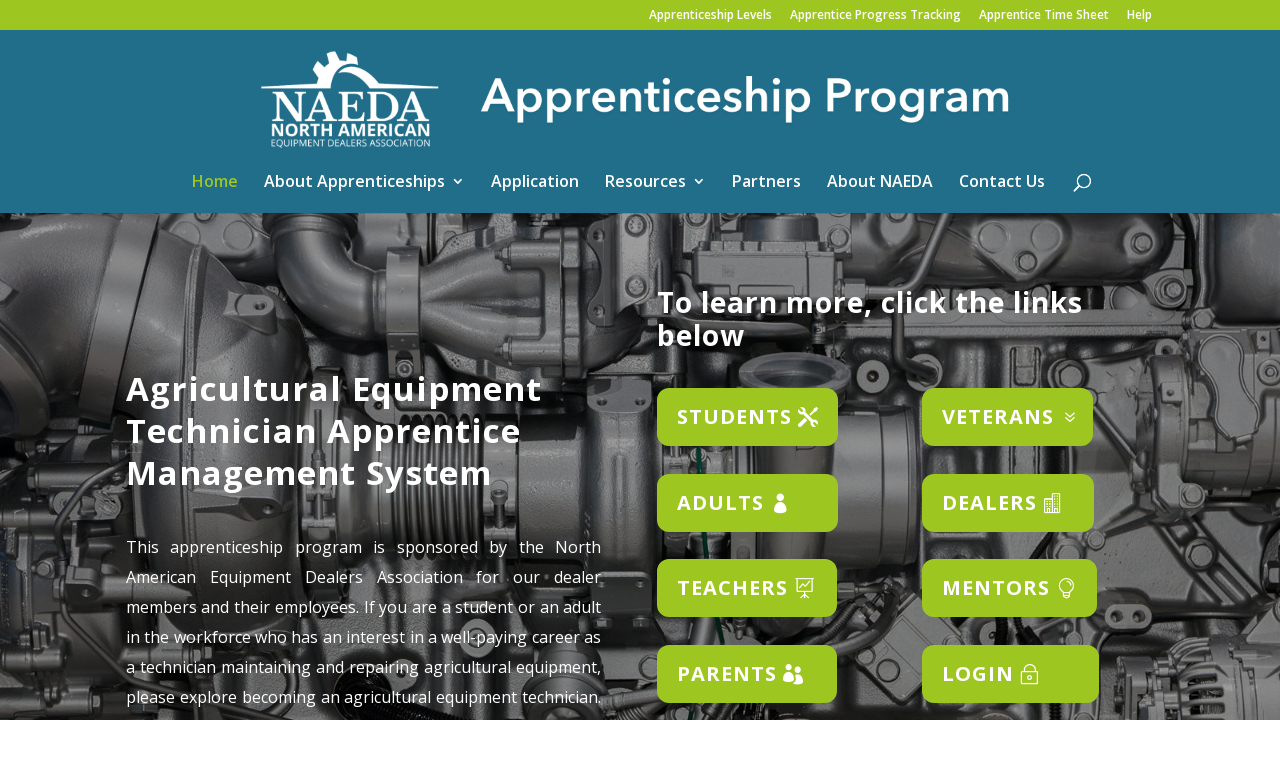

--- FILE ---
content_type: text/css
request_url: https://nedaapprentice.com/wp-content/et-cache/57/et-core-unified-deferred-57.min.css?ver=1765994102
body_size: 1881
content:
div.et_pb_section.et_pb_section_0{background-blend-mode:overlay;background-image:url(https://nedaapprentice.com/wp-content/uploads/2019/03/stock-photo-diesel-engine-close-up-1600x1067.jpg),linear-gradient(180deg,rgba(0,0,0,0.39) 100%,#ffffff 100%)!important}.et_pb_section_0.et_pb_section{padding-top:46px;padding-right:22px;padding-bottom:100px;padding-left:0px;background-color:inherit!important}.et_pb_row_0.et_pb_row{padding-top:27px!important;padding-right:0px!important;padding-bottom:0px!important;padding-left:0px!important;padding-top:27px;padding-right:0px;padding-bottom:0;padding-left:0px}.et_pb_row_1.et_pb_row{padding-top:6px!important;padding-right:0px!important;padding-bottom:2px!important;padding-left:0px!important;padding-top:6px;padding-right:0px;padding-bottom:2px;padding-left:0px}.et_pb_text_1 h1{font-weight:700;line-height:1.3em}.et_pb_text_2.et_pb_text,.et_pb_text_8.et_pb_text,.et_pb_text_11.et_pb_text{color:#ffffff!important}.et_pb_text_8,.et_pb_text_12,.et_pb_text_6,.et_pb_text_10,.et_pb_text_2{line-height:1.9em;font-size:16px;line-height:1.9em}body #page-container .et_pb_section .et_pb_button_0{color:#FFFFFF!important;padding-right:2em;padding-left:0.7em;background-color:rgba(0,0,0,0)}body #page-container .et_pb_section .et_pb_button_5:hover:after,body #page-container .et_pb_section .et_pb_button_12:hover:after,body #page-container .et_pb_section .et_pb_button_0:hover:after,body #page-container .et_pb_section .et_pb_button_6:hover:after,body #page-container .et_pb_section .et_pb_button_4:hover:after,body #page-container .et_pb_section .et_pb_button_9:hover:after,body #page-container .et_pb_section .et_pb_button_3:hover:after,body #page-container .et_pb_section .et_pb_button_10:hover:after,body #page-container .et_pb_section .et_pb_button_7:hover:after,body #page-container .et_pb_section .et_pb_button_11:hover:after,body #page-container .et_pb_section .et_pb_button_1:hover:after,body #page-container .et_pb_section .et_pb_button_8:hover:after,body #page-container .et_pb_section .et_pb_button_2:hover:after{margin-left:.3em;left:auto;margin-left:.3em}body #page-container .et_pb_section .et_pb_button_2:after,body #page-container .et_pb_section .et_pb_button_11:after,body #page-container .et_pb_section .et_pb_button_4:after,body #page-container .et_pb_section .et_pb_button_12:after,body #page-container .et_pb_section .et_pb_button_0:after,body #page-container .et_pb_section .et_pb_button_8:after,body #page-container .et_pb_section .et_pb_button_9:after,body #page-container .et_pb_section .et_pb_button_6:after,body #page-container .et_pb_section .et_pb_button_3:after,body #page-container .et_pb_section .et_pb_button_5:after,body #page-container .et_pb_section .et_pb_button_7:after,body #page-container .et_pb_section .et_pb_button_10:after,body #page-container .et_pb_section .et_pb_button_1:after{line-height:inherit;font-size:inherit!important;opacity:1;margin-left:.3em;left:auto;font-family:ETmodules!important;font-weight:400!important}.et_pb_button_5,.et_pb_button_5:after,.et_pb_button_6,.et_pb_button_6:after,.et_pb_button_8,.et_pb_button_8:after,.et_pb_button_9,.et_pb_button_9:after,.et_pb_button_0,.et_pb_button_0:after,.et_pb_button_7,.et_pb_button_7:after,.et_pb_button_12,.et_pb_button_12:after,.et_pb_button_11,.et_pb_button_11:after,.et_pb_button_2,.et_pb_button_2:after,.et_pb_button_1,.et_pb_button_1:after,.et_pb_button_4,.et_pb_button_4:after,.et_pb_button_10,.et_pb_button_10:after,.et_pb_button_3,.et_pb_button_3:after{transition:all 300ms ease 0ms}.et_pb_button_5_wrapper,.et_pb_button_6_wrapper,.et_pb_button_2_wrapper,.et_pb_button_4_wrapper,.et_pb_button_1_wrapper,.et_pb_button_3_wrapper{margin-top:20px!important}body #page-container .et_pb_section .et_pb_button_1{color:#ffffff!important;border-width:6px!important;border-color:#9dc621;border-radius:12px;letter-spacing:1px;font-size:20px;font-weight:700!important;text-transform:uppercase!important;padding-right:2em;padding-left:0.7em;background-color:#9dc621}body #page-container .et_pb_section .et_pb_button_11:hover,body #page-container .et_pb_section .et_pb_button_8:hover,body #page-container .et_pb_section .et_pb_button_2:hover,body #page-container .et_pb_section .et_pb_button_9:hover,body #page-container .et_pb_section .et_pb_button_5:hover,body #page-container .et_pb_section .et_pb_button_1:hover,body #page-container .et_pb_section .et_pb_button_7:hover,body #page-container .et_pb_section .et_pb_button_10:hover,body #page-container .et_pb_section .et_pb_button_4:hover,body #page-container .et_pb_section .et_pb_button_6:hover,body #page-container .et_pb_section .et_pb_button_12:hover,body #page-container .et_pb_section .et_pb_button_3:hover{letter-spacing:2px!important}.et_pb_button_10,.et_pb_button_9,.et_pb_button_11,.et_pb_button_12,.et_pb_button_7,.et_pb_button_5,.et_pb_button_4,.et_pb_button_1,.et_pb_button_8,.et_pb_button_6,.et_pb_button_2,.et_pb_button_3{transition:letter-spacing 300ms ease 0ms}.et_pb_button_2_wrapper .et_pb_button_2,.et_pb_button_2_wrapper .et_pb_button_2:hover{padding-right:68px!important}body #page-container .et_pb_section .et_pb_button_7,body #page-container .et_pb_section .et_pb_button_4,body #page-container .et_pb_section .et_pb_button_6,body #page-container .et_pb_section .et_pb_button_9,body #page-container .et_pb_section .et_pb_button_3,body #page-container .et_pb_section .et_pb_button_5,body #page-container .et_pb_section .et_pb_button_8,body #page-container .et_pb_section .et_pb_button_2,body #page-container .et_pb_section .et_pb_button_11{color:#ffffff!important;border-width:6px!important;border-color:#9dc621;border-radius:12px;letter-spacing:1px;font-size:20px;font-weight:700!important;text-transform:uppercase!important;padding-left:0.7em;background-color:#9dc621}.et_pb_button_3_wrapper .et_pb_button_3,.et_pb_button_3_wrapper .et_pb_button_3:hover{padding-right:43px!important}.et_pb_button_4_wrapper .et_pb_button_4,.et_pb_button_4_wrapper .et_pb_button_4:hover{padding-right:54px!important}.et_pb_button_5_wrapper .et_pb_button_5,.et_pb_button_5_wrapper .et_pb_button_5:hover{padding-right:33px!important}.et_pb_button_6_wrapper .et_pb_button_6,.et_pb_button_6_wrapper .et_pb_button_6:hover{padding-right:51px!important}.et_pb_button_10_wrapper .et_pb_button_10,.et_pb_button_10_wrapper .et_pb_button_10:hover,.et_pb_button_11_wrapper .et_pb_button_11,.et_pb_button_11_wrapper .et_pb_button_11:hover,.et_pb_button_7_wrapper .et_pb_button_7,.et_pb_button_7_wrapper .et_pb_button_7:hover,.et_pb_button_12_wrapper .et_pb_button_12,.et_pb_button_12_wrapper .et_pb_button_12:hover,.et_pb_button_9_wrapper .et_pb_button_9,.et_pb_button_9_wrapper .et_pb_button_9:hover{padding-right:41px!important}.et_pb_button_12_wrapper,.et_pb_button_10_wrapper,.et_pb_button_7_wrapper,.et_pb_button_8_wrapper{margin-top:20px!important;margin-right:0px!important;margin-left:0px!important}.et_pb_button_8_wrapper .et_pb_button_8,.et_pb_button_8_wrapper .et_pb_button_8:hover{padding-right:79px!important}div.et_pb_section.et_pb_section_1{background-image:linear-gradient(1deg,#ffffff 0%,#ffffff 0%)!important}.et_pb_section_1.et_pb_section{padding-top:0px;padding-right:0px;padding-bottom:50px;padding-left:0px}.et_pb_image_0{margin-top:75px!important;text-align:left;margin-left:0}.et_pb_text_5.et_pb_text,.et_pb_text_13.et_pb_text,.et_pb_text_13 h1{color:#206e8a!important}.et_pb_text_9 h1,.et_pb_text_5 h1{font-weight:700;font-size:36px;color:#206e8a!important;line-height:1.5em}.et_pb_text_11,.et_pb_text_5,.et_pb_text_9,.et_pb_text_7{margin-bottom:20px!important}.et_pb_divider_1,.et_pb_divider_3,.et_pb_divider_0{height:0px;margin-bottom:30px!important;max-width:40px}.et_pb_divider_3:before,.et_pb_divider_1:before,.et_pb_divider_2:before,.et_pb_divider_0:before{border-top-color:#9dc621;border-top-width:4px}.et_pb_text_6.et_pb_text{color:#3d3d3f!important}.et_pb_button_9_wrapper,.et_pb_button_11_wrapper{margin-top:20px!important;margin-right:0px!important;margin-left:8px!important}.et_pb_section_2.et_pb_section,.et_pb_section_4.et_pb_section{padding-top:0px;padding-right:0px;padding-bottom:0px;padding-left:0px;background-color:#206e8a!important}.et_pb_row_3.et_pb_row{padding-top:97px!important;padding-right:0px!important;padding-bottom:66px!important;padding-left:0px!important;padding-top:97px;padding-right:0px;padding-bottom:66px;padding-left:0px}.et_pb_text_7.et_pb_text{color:#ffc20a!important}.et_pb_text_7 h1,.et_pb_text_11 h1{font-weight:700;font-size:36px;color:#7272ff!important;line-height:1.5em}body #page-container .et_pb_section .et_pb_button_12,body #page-container .et_pb_section .et_pb_button_10{color:#9dc621!important;border-width:6px!important;border-color:#FFFFFF;border-radius:12px;letter-spacing:1px;font-size:20px;font-weight:700!important;text-transform:uppercase!important;padding-left:0.7em;background-color:#ffffff}.et_pb_image_1{margin-top:50px!important;text-align:left;margin-left:0}.et_pb_section_3.et_pb_section,.et_pb_section_5.et_pb_section{padding-top:0px;padding-right:0px;padding-bottom:0px;padding-left:0px;background-color:#ffffff!important}.et_pb_row_4.et_pb_row{padding-top:90px!important;padding-right:0px!important;padding-bottom:90px!important;padding-left:0px!important;padding-top:90px;padding-right:0px;padding-bottom:90px;padding-left:0px}.et_pb_image_2{margin-top:67px!important;text-align:left;margin-left:0}.et_pb_text_9.et_pb_text{color:#7272ff!important}.et_pb_divider_2{height:24px;margin-bottom:30px!important;max-width:40px}.et_pb_text_10.et_pb_text{color:#000000!important}.et_pb_row_5.et_pb_row{padding-top:37px!important;padding-right:0px!important;padding-bottom:101px!important;padding-left:0px!important;margin-top:0px!important;margin-bottom:0px!important;padding-top:37px;padding-right:0px;padding-bottom:101px;padding-left:0px}.et_pb_text_12.et_pb_text{color:#FFFFFF!important}.et_pb_image_3{margin-top:70px!important;text-align:left;margin-left:0}.et_pb_row_6{height:357px}.et_pb_row_6.et_pb_row{margin-top:0px!important;margin-bottom:0px!important}.et_pb_text_13{margin-top:50px!important;margin-bottom:50px!important}.et_pb_gallery_0{width:29%}.et_pb_column_6{padding-top:60px}.et_pb_column_11{padding-top:46px}.et_pb_divider_3.et_pb_module,.et_pb_divider_0.et_pb_module,.et_pb_divider_1.et_pb_module,.et_pb_divider_2.et_pb_module{margin-left:0px!important;margin-right:auto!important}.et_pb_gallery_0.et_pb_gallery.et_pb_module{margin-left:auto!important;margin-right:auto!important}@media only screen and (max-width:980px){body #page-container .et_pb_section .et_pb_button_0:after,body #page-container .et_pb_section .et_pb_button_3:after,body #page-container .et_pb_section .et_pb_button_10:after,body #page-container .et_pb_section .et_pb_button_8:after,body #page-container .et_pb_section .et_pb_button_7:after,body #page-container .et_pb_section .et_pb_button_6:after,body #page-container .et_pb_section .et_pb_button_11:after,body #page-container .et_pb_section .et_pb_button_4:after,body #page-container .et_pb_section .et_pb_button_5:after,body #page-container .et_pb_section .et_pb_button_12:after,body #page-container .et_pb_section .et_pb_button_2:after,body #page-container .et_pb_section .et_pb_button_1:after,body #page-container .et_pb_section .et_pb_button_9:after{line-height:inherit;font-size:inherit!important;margin-left:.3em;left:auto;display:inline-block;opacity:1;content:attr(data-icon);font-family:ETmodules!important;font-weight:400!important}body #page-container .et_pb_section .et_pb_button_4:before,body #page-container .et_pb_section .et_pb_button_11:before,body #page-container .et_pb_section .et_pb_button_10:before,body #page-container .et_pb_section .et_pb_button_8:before,body #page-container .et_pb_section .et_pb_button_0:before,body #page-container .et_pb_section .et_pb_button_7:before,body #page-container .et_pb_section .et_pb_button_1:before,body #page-container .et_pb_section .et_pb_button_3:before,body #page-container .et_pb_section .et_pb_button_12:before,body #page-container .et_pb_section .et_pb_button_2:before,body #page-container .et_pb_section .et_pb_button_5:before,body #page-container .et_pb_section .et_pb_button_9:before,body #page-container .et_pb_section .et_pb_button_6:before{display:none}body #page-container .et_pb_section .et_pb_button_10:hover:after,body #page-container .et_pb_section .et_pb_button_11:hover:after,body #page-container .et_pb_section .et_pb_button_12:hover:after,body #page-container .et_pb_section .et_pb_button_9:hover:after,body #page-container .et_pb_section .et_pb_button_7:hover:after,body #page-container .et_pb_section .et_pb_button_8:hover:after,body #page-container .et_pb_section .et_pb_button_6:hover:after,body #page-container .et_pb_section .et_pb_button_5:hover:after,body #page-container .et_pb_section .et_pb_button_4:hover:after,body #page-container .et_pb_section .et_pb_button_3:hover:after,body #page-container .et_pb_section .et_pb_button_2:hover:after,body #page-container .et_pb_section .et_pb_button_1:hover:after,body #page-container .et_pb_section .et_pb_button_0:hover:after{margin-left:.3em;left:auto;margin-left:.3em}.et_pb_image_0,.et_pb_image_1,.et_pb_image_2,.et_pb_image_3{text-align:center;margin-left:auto;margin-right:auto}.et_pb_image_0 .et_pb_image_wrap img,.et_pb_image_1 .et_pb_image_wrap img,.et_pb_image_2 .et_pb_image_wrap img,.et_pb_image_3 .et_pb_image_wrap img{width:auto}}@media only screen and (min-width:768px) and (max-width:980px){.et_pb_divider_0,.et_pb_divider_1,.et_pb_divider_3{display:none!important}}@media only screen and (max-width:767px){body #page-container .et_pb_section .et_pb_button_0:after,body #page-container .et_pb_section .et_pb_button_3:after,body #page-container .et_pb_section .et_pb_button_10:after,body #page-container .et_pb_section .et_pb_button_8:after,body #page-container .et_pb_section .et_pb_button_7:after,body #page-container .et_pb_section .et_pb_button_6:after,body #page-container .et_pb_section .et_pb_button_11:after,body #page-container .et_pb_section .et_pb_button_4:after,body #page-container .et_pb_section .et_pb_button_5:after,body #page-container .et_pb_section .et_pb_button_12:after,body #page-container .et_pb_section .et_pb_button_2:after,body #page-container .et_pb_section .et_pb_button_1:after,body #page-container .et_pb_section .et_pb_button_9:after{line-height:inherit;font-size:inherit!important;margin-left:.3em;left:auto;display:inline-block;opacity:1;content:attr(data-icon);font-family:ETmodules!important;font-weight:400!important}body #page-container .et_pb_section .et_pb_button_4:before,body #page-container .et_pb_section .et_pb_button_11:before,body #page-container .et_pb_section .et_pb_button_10:before,body #page-container .et_pb_section .et_pb_button_8:before,body #page-container .et_pb_section .et_pb_button_0:before,body #page-container .et_pb_section .et_pb_button_7:before,body #page-container .et_pb_section .et_pb_button_1:before,body #page-container .et_pb_section .et_pb_button_3:before,body #page-container .et_pb_section .et_pb_button_12:before,body #page-container .et_pb_section .et_pb_button_2:before,body #page-container .et_pb_section .et_pb_button_5:before,body #page-container .et_pb_section .et_pb_button_9:before,body #page-container .et_pb_section .et_pb_button_6:before{display:none}body #page-container .et_pb_section .et_pb_button_10:hover:after,body #page-container .et_pb_section .et_pb_button_11:hover:after,body #page-container .et_pb_section .et_pb_button_12:hover:after,body #page-container .et_pb_section .et_pb_button_9:hover:after,body #page-container .et_pb_section .et_pb_button_7:hover:after,body #page-container .et_pb_section .et_pb_button_8:hover:after,body #page-container .et_pb_section .et_pb_button_6:hover:after,body #page-container .et_pb_section .et_pb_button_5:hover:after,body #page-container .et_pb_section .et_pb_button_4:hover:after,body #page-container .et_pb_section .et_pb_button_3:hover:after,body #page-container .et_pb_section .et_pb_button_2:hover:after,body #page-container .et_pb_section .et_pb_button_1:hover:after,body #page-container .et_pb_section .et_pb_button_0:hover:after{margin-left:.3em;left:auto;margin-left:.3em}.et_pb_image_0 .et_pb_image_wrap img,.et_pb_image_1 .et_pb_image_wrap img,.et_pb_image_2 .et_pb_image_wrap img,.et_pb_image_3 .et_pb_image_wrap img{width:auto}.et_pb_divider_0,.et_pb_divider_1,.et_pb_divider_3{display:none!important}}